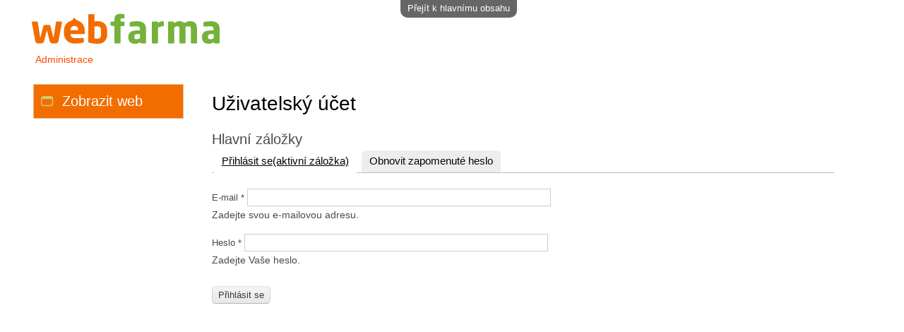

--- FILE ---
content_type: text/html; charset=utf-8
request_url: http://webfarma.cz/muj-ucet
body_size: 5201
content:
<!DOCTYPE html PUBLIC "-//W3C//DTD XHTML+RDFa 1.0//EN"
  "http://www.w3.org/MarkUp/DTD/xhtml-rdfa-1.dtd">
<html xmlns="http://www.w3.org/1999/xhtml" xml:lang="cs" version="XHTML+RDFa 1.0" dir="ltr">

<head profile="http://www.w3.org/1999/xhtml/vocab">
  <meta http-equiv="Content-Type" content="text/html; charset=utf-8" />
<link rel="shortcut icon" href="http://webfarma.cz/sites/default/files/favicon-transp-bg_0.png" type="image/png" />
<meta name="Generator" content="Drupal 7 (http://drupal.org)" />
  <title>Uživatelský účet | Webfarma.cz</title>
  <style type="text/css" media="all">@import url("http://webfarma.cz/modules/system/system.base.css?seibeq");
@import url("http://webfarma.cz/modules/system/system.menus.css?seibeq");
@import url("http://webfarma.cz/modules/system/system.messages.css?seibeq");
@import url("http://webfarma.cz/modules/system/system.theme.css?seibeq");</style>
<style type="text/css" media="all">@import url("http://webfarma.cz/modules/book/book.css?seibeq");
@import url("http://webfarma.cz/sites/all/modules/custom/custom_translation/custom_translation.css?seibeq");
@import url("http://webfarma.cz/sites/all/modules/contrib/date/date_api/date.css?seibeq");
@import url("http://webfarma.cz/modules/field/theme/field.css?seibeq");
@import url("http://webfarma.cz/modules/node/node.css?seibeq");
@import url("http://webfarma.cz/modules/search/search.css?seibeq");
@import url("http://webfarma.cz/modules/user/user.css?seibeq");
@import url("http://webfarma.cz/sites/all/modules/contrib/extlink/extlink.css?seibeq");
@import url("http://webfarma.cz/sites/all/modules/contrib/views/css/views.css?seibeq");
@import url("http://webfarma.cz/sites/all/modules/contrib/ckeditor/css/ckeditor.css?seibeq");</style>
<style type="text/css" media="all">@import url("http://webfarma.cz/sites/all/modules/contrib/ctools/css/ctools.css?seibeq");
@import url("http://webfarma.cz/sites/all/modules/custom/custom_admin/custom_admin.css?seibeq");
@import url("http://webfarma.cz/sites/all/modules/custom/custom_mediabank/custom_mediabank.css?seibeq");
@import url("http://webfarma.cz/sites/all/modules/contrib/lightbox2/css/lightbox.css?seibeq");
@import url("http://webfarma.cz/modules/locale/locale.css?seibeq");</style>
<style type="text/css" media="all">@import url("http://webfarma.cz/sites/all/themes/internal/bartik_squelle/css/style.css?seibeq");
@import url("http://webfarma.cz/sites/all/themes/internal/bartik_squelle/css/layout-fluid.css?seibeq");
@import url("http://webfarma.cz/sites/default/files/color/bartik_squelle-8318e897/colors.css?seibeq");
@import url("http://webfarma.cz/sites/all/themes/internal/bartik_squelle/css/admin-local.css?seibeq");</style>
<style type="text/css" media="print">@import url("http://webfarma.cz/sites/all/themes/internal/bartik_squelle/css/print.css?seibeq");</style>

<!--[if lte IE 7]>
<link type="text/css" rel="stylesheet" href="http://webfarma.cz/sites/all/themes/internal/bartik_squelle/css/ie.css?seibeq" media="all" />
<![endif]-->

<!--[if IE 6]>
<link type="text/css" rel="stylesheet" href="http://webfarma.cz/sites/all/themes/internal/bartik_squelle/css/ie6.css?seibeq" media="all" />
<![endif]-->
  <script type="text/javascript" src="https://ajax.googleapis.com/ajax/libs/jquery/1.5.2/jquery.min.js"></script>
<script type="text/javascript">
<!--//--><![CDATA[//><!--
window.jQuery || document.write("<script src='/sites/all/modules/contrib/jquery_update/replace/jquery/1.5/jquery.min.js'>\x3C/script>")
//--><!]]>
</script>
<script type="text/javascript" src="http://webfarma.cz/sites/default/files/js/js_4rPwjcsA1hzlHx2nz9_sLU0PwvjYpTcC3zy11uUsKH4.js"></script>
<script type="text/javascript" src="http://webfarma.cz/sites/default/files/js/js_LfNbGu5EfLuPlnBQRlAuLkcUl-ocin7fkhTrlVAL2ek.js"></script>
<script type="text/javascript" src="http://webfarma.cz/sites/default/files/js/js_4soTR1mUMoT2_PEK3L09ouTNZSTAu9idRjBvI7u5vDM.js"></script>
<script type="text/javascript" src="http://webfarma.cz/sites/all/modules/contrib/lightbox2/js/lightbox.js?1768772727"></script>
<script type="text/javascript">
<!--//--><![CDATA[//><!--
jQuery.extend(Drupal.settings, {"basePath":"\/","pathPrefix":"","ajaxPageState":{"theme":"bartik_squelle","theme_token":"4jCUWpB-kwCbrr8MxWoFyw0JHnO2dmVOJBGSO6rwqJY","js":{"https:\/\/ajax.googleapis.com\/ajax\/libs\/jquery\/1.5.2\/jquery.min.js":1,"0":1,"misc\/jquery.once.js":1,"misc\/drupal.js":1,"sites\/all\/modules\/contrib\/spamspan\/spamspan.js":1,"sites\/all\/modules\/contrib\/extlink\/extlink.js":1,"public:\/\/languages\/cs_Hua17dajsl0oU1hOZN7GWR1VW0OtKFuuv23AS4Pp0WY.js":1,"sites\/all\/modules\/contrib\/lightbox2\/js\/auto_image_handling.js":1,"sites\/all\/modules\/contrib\/lightbox2\/js\/lightbox.js":1},"css":{"modules\/system\/system.base.css":1,"modules\/system\/system.menus.css":1,"modules\/system\/system.messages.css":1,"modules\/system\/system.theme.css":1,"modules\/book\/book.css":1,"sites\/all\/modules\/custom\/custom_translation\/custom_translation.css":1,"sites\/all\/modules\/contrib\/date\/date_api\/date.css":1,"modules\/field\/theme\/field.css":1,"modules\/node\/node.css":1,"modules\/search\/search.css":1,"modules\/user\/user.css":1,"sites\/all\/modules\/contrib\/extlink\/extlink.css":1,"sites\/all\/modules\/contrib\/views\/css\/views.css":1,"sites\/all\/modules\/contrib\/ckeditor\/css\/ckeditor.css":1,"sites\/all\/modules\/contrib\/ctools\/css\/ctools.css":1,"sites\/all\/modules\/custom\/custom_admin\/custom_admin.css":1,"sites\/all\/modules\/custom\/custom_mediabank\/custom_mediabank.css":1,"sites\/all\/modules\/contrib\/lightbox2\/css\/lightbox.css":1,"modules\/locale\/locale.css":1,"sites\/all\/themes\/internal\/bartik_squelle\/css\/style.css":1,"sites\/all\/themes\/internal\/bartik_squelle\/css\/layout-fluid.css":1,"sites\/all\/themes\/internal\/bartik_squelle\/css\/colors.css":1,"sites\/all\/themes\/internal\/bartik_squelle\/css\/custom-colors.css":1,"sites\/all\/themes\/internal\/bartik_squelle\/css\/admin-local.css":1,"sites\/all\/themes\/internal\/bartik_squelle\/css\/print.css":1,"sites\/all\/themes\/internal\/bartik_squelle\/css\/ie.css":1,"sites\/all\/themes\/internal\/bartik_squelle\/css\/ie6.css":1}},"lightbox2":{"rtl":"0","file_path":"\/(\\w\\w\/)public:\/","default_image":"\/sites\/all\/modules\/contrib\/lightbox2\/images\/brokenimage.jpg","border_size":10,"font_color":"000","box_color":"fff","top_position":"","overlay_opacity":"0.8","overlay_color":"000","disable_close_click":1,"resize_sequence":0,"resize_speed":400,"fade_in_speed":400,"slide_down_speed":600,"use_alt_layout":0,"disable_resize":0,"disable_zoom":0,"force_show_nav":0,"show_caption":1,"loop_items":0,"node_link_text":"View Image Details","node_link_target":0,"image_count":"Image !current of !total","video_count":"Video !current of !total","page_count":"Page !current of !total","lite_press_x_close":"press \u003Ca href=\u0022#\u0022 onclick=\u0022hideLightbox(); return FALSE;\u0022\u003E\u003Ckbd\u003Ex\u003C\/kbd\u003E\u003C\/a\u003E to close","download_link_text":"","enable_login":false,"enable_contact":false,"keys_close":"c x 27","keys_previous":"p 37","keys_next":"n 39","keys_zoom":"z","keys_play_pause":"32","display_image_size":"original","image_node_sizes":"(\\.thumbnail)","trigger_lightbox_classes":"","trigger_lightbox_group_classes":"img.thumbnail, img.image-thumbnail","trigger_slideshow_classes":"","trigger_lightframe_classes":"","trigger_lightframe_group_classes":"","custom_class_handler":0,"custom_trigger_classes":"","disable_for_gallery_lists":1,"disable_for_acidfree_gallery_lists":true,"enable_acidfree_videos":true,"slideshow_interval":5000,"slideshow_automatic_start":true,"slideshow_automatic_exit":true,"show_play_pause":true,"pause_on_next_click":false,"pause_on_previous_click":true,"loop_slides":false,"iframe_width":600,"iframe_height":400,"iframe_border":1,"enable_video":0},"extlink":{"extTarget":"_blank","extClass":"ext","extSubdomains":0,"extExclude":"","extInclude":".*files","extCssExclude":"","extCssExplicit":"","extAlert":0,"extAlertText":"This link will take you to an external web site.","mailtoClass":0}});
//--><!]]>
</script>
</head>
<body class="html not-front not-logged-in one-sidebar sidebar-first page-user i18n-cs notadminrole" >
  <div id="skip-link">
    <a href="#main-content" class="element-invisible element-focusable">Přejít k hlavnímu obsahu</a>
  </div>
    

<div id="page-wrapper"><div id="page">

  <div id="header" class="without-secondary-menu"><div class="section clearfix">

          <div id="logo-and-slogan"> <!-- FIXME -->
        <a href="/user" title="Domů" rel="home" id="logo">
          <img src="http://webfarma.cz/sites/default/files/webfarma-orange-transp.png" alt="Domů" />
        </a>
        <!-- FIXME: the site name should be not here -->    
        <div class="custom-site-name">
          <a href="/user" title="Domů" rel="home"><span>Administrace</em></span></a>
        </div>
      </div>
    
          <div id="name-and-slogan">

                              <div id="site-name">
              <strong>
                <!-- TODO: better site name --> 
                <!-- <a href="/user" title="Domů" rel="home"><span>Administrace <em>Webfarma.cz</em></span></a> -->

              </strong>
            </div>
                  
        
      </div> <!-- /#name-and-slogan -->
    
    
    
    
  </div></div> <!-- /.section, /#header -->

  
  
  <div id="main-wrapper" class="clearfix"><div id="main" class="clearfix">

    
          <div id="sidebar-first" class="column sidebar"><div class="section">
          <div class="region region-sidebar-first">
    <div id="block-custom-blocks-go-frontend" class="block block-custom-blocks">

    
  <div class="content">
    <a href="/node/" class="go-frontend">Zobrazit web</a>  </div>
</div>
  </div>
      </div></div> <!-- /.section, /#sidebar-first -->
    
    <div id="content" class="column"><div class="section">
            <a id="main-content"></a>
                    <h1 class="title" id="page-title">
          Uživatelský účet        </h1>
                          <div class="tabs">
          <h2 class="element-invisible">Hlavní záložky</h2><ul class="tabs primary"><li class="active"><a href="/muj-ucet" class="active">Přihlásit se<span class="element-invisible">(aktivní záložka)</span></a></li>
<li><a href="/user/password">Obnovit zapomenuté heslo</a></li>
</ul>        </div>
                          <div class="region region-content">
    <div id="block-system-main" class="block block-system" style="min-height: 30em; height: auto !important; height: 30em;">

    
  <div class="content">
    <form action="/muj-ucet" method="post" id="user-login" accept-charset="UTF-8"><div><div class="form-item form-type-textfield form-item-name">
  <label for="edit-name">E-mail <span class="form-required" title="Toto pole je vyžadováno.">*</span></label>
 <input type="text" id="edit-name" name="name" value="" size="60" maxlength="60" class="form-text required" />
<div class="description">Zadejte svou e-mailovou adresu.</div>
</div>
<div class="form-item form-type-password form-item-pass">
  <label for="edit-pass">Heslo <span class="form-required" title="Toto pole je vyžadováno.">*</span></label>
 <input type="password" id="edit-pass" name="pass" size="60" maxlength="128" class="form-text required" />
<div class="description">Zadejte Vaše heslo.</div>
</div>
<input type="hidden" name="form_build_id" value="form-QYKrqPUenusdTn1rWQNPU_9fr4x3rHpBwNKSjoEEVFc" />
<input type="hidden" name="form_id" value="user_login" />
<div class="form-actions form-wrapper" id="edit-actions"><input type="submit" id="edit-submit" name="op" value="Přihlásit se" class="form-submit" /></div></div></form>  </div>
</div>
  </div>
      
    </div></div> <!-- /.section, /#content -->

    
  </div></div> <!-- /#main, /#main-wrapper -->

  
  <div id="footer-wrapper"><div class="section">

    
    
      <div class="login"><a href="/muj-ucet" class="active">Můj účet</a></div><div class="created">Powered by <a href="https://drupal.org" title="Drupal" rel="nofollow">Drupal</a>.<br />Tyto stránky používají pouze nezbytné soubory cookies, nutné pro fungování webu.</div>
  </div></div> <!-- /.section, /#footer-wrapper -->

</div></div> <!-- /#page, /#page-wrapper -->
  </body>
</html>


--- FILE ---
content_type: text/css
request_url: http://webfarma.cz/sites/all/modules/custom/custom_translation/custom_translation.css?seibeq
body_size: 110
content:
.block-locale * {
  box-sizing: content-box !important;
}
.block-locale img {
  height: 12px !important;
}


--- FILE ---
content_type: text/css
request_url: http://webfarma.cz/sites/all/modules/custom/custom_admin/custom_admin.css?seibeq
body_size: 667
content:
/* go fronted icon before titles */
/* OBSOLETE
.go-frontend-ico {
  text-indent: -9999em;
  display: inline-block;
  width: 18px;
  height: 16px;
  background: url(images/monitor.png) no-repeat 0 0;
  margin-right: .7em;
}
*/

span.edit-icon {
  padding: 0 12px 0 0;
}
.page-admin-panel .views-field-title-field {
  min-width: 15em;
}

.view-admin-autonodes .views-table {
  /*width: 60%;*/
}
.view-admin-autonodes .views-table tr.odd,
.view-admin-autonodes .views-table tr.even {
  /*background-color: #E6EAD8;*/
}



.page-admin-panel .view h2 {
  /*font-size: 1.3em;
  font-weight: 700;*/
  color: rgba(0,0,0,.4);
  margin-top: 1.7em;
}
/*
table tr td {
  vertical-align: top;
}
*/

th.nid-show {
  width: 90px;
}


/*Admin panel - galleries*/

.view-album-images.view-display-id-block_2 .views-row {
  display: block;
  float: left;
  margin-right: 6px;
}

th.nid-gallery {
  width: 140px;
}

/*Alerts*/
/*TODO boreg: better theming*/

.confirmation {
  color: red;
}



--- FILE ---
content_type: text/css
request_url: http://webfarma.cz/sites/all/modules/custom/custom_mediabank/custom_mediabank.css?seibeq
body_size: 370
content:
/*Album images*/
.view-album-images.view-display-id-block_1 .views-row a, .view-album-images.view-display-id-block_4 .views-row a {
  background: none repeat scroll 0 0 #DEDEDE;
  border: 1px solid #CCCCCC;
  display: inline-block;
  height: 120px;
  line-height: 120px;
  transition: all 1300ms ease 0s;
  width: 120px;
}

.view-album-images.view-display-id-block_1 .views-row .views-field img {
  vertical-align: middle;
}

.view-album-images.view-display-id-block_1 .views-row {
  text-align: center;
}


.view-album-images.view-display-id-block_1 .views-row {
  display: inline-block;
  height: 120px;
  margin: 0 13px 15px 0;
  text-align: center;
}

.view-album-images .view-content {
  margin-top: 10px;
}


--- FILE ---
content_type: text/css
request_url: http://webfarma.cz/sites/all/themes/internal/bartik_squelle/css/layout-fluid.css?seibeq
body_size: 1024
content:
/* $Id: layout.css,v 1.1.2.1 2010/12/18 23:01:23 jmburnz Exp $ */

/**
 * Basic Layout Styles.
 */

#header div.section,
#navigation div.section,
#featured div.section,
#messages,
#main,
#triptych,
#footer-columns,
#footer {
  width: 98%;
  min-width: 960px;
  margin-left: auto;
  margin-right: auto;
  position: relative;
}
#content,
.sidebar,
.region-triptych-first,
.region-triptych-middle,
.region-triptych-last,
.region-footer-firstcolumn,
.region-footer-secondcolumn,
.region-footer-thirdcolumn,
.region-footer-fourthcolumn {
  display: inline;
  position: relative;
  float: left;
}
#header div.section {
  position: relative;
}
.region-header {
  float: right; /* LTR */
  margin: 0 0 10px;
  width: 50%;
  min-width: 640px;
}
.with-secondary-menu .region-header {
  margin-top: 3em;
}
.without-secondary-menu .region-header {
  margin-top: 15px;
}
#secondary-menu {
  position: absolute;
  right: 0; /* LTR */
  top: 0;
  width: 50%;
}
#content,
.sidebar-second #sidebar-second {
  right: -0.75%;
}
.one-sidebar #content {
  width: 75%;
}
.two-sidebars #content {
  width: 50%;
}
.no-sidebars #content {
  width: 100%;
  float: none;
  right: 0;
}
.sidebar-second #content {
  right: 0;
}
.sidebar {
  width: 20%;
}
.two-sidebars #sidebar-second {
  right: -1.5%;
}
#main-wrapper {
  min-height: 300px;
}
#featured .block {
  margin: 0 15px;
}
#messages div.section,
#content .section,
.sidebar .section {
  padding: 0 15px;
}
#breadcrumb {
  margin: 0 15px;
}
.region-triptych-first,
.region-triptych-middle,
.region-triptych-last {
  width: 30%;
  margin: 0 1.25%;
}
.region-footer-firstcolumn,
.region-footer-secondcolumn,
.region-footer-thirdcolumn,
.region-footer-fourthcolumn {
  width: 22%;
  margin: 0 1.125%;
}
.region-triptych-middle,
.region-footer-secondcolumn {
  right: -1%;
}
.region-triptych-last,
.region-footer-thirdcolumn {
  right: -2%;
}
.region-footer-fourthcolumn  {
  right: -3%;
}
#footer-wrapper {
  padding: 35px 0 30px;
}



.region-header .block {
  float: right; /* LTR */
  font-size: 0.857em;
  margin: 0 15px;
  padding: 0;
  width: 43.5%;
}
.region-header .block-menu {
  width: 43.5%;
}
.region-header #block-user-login .item-list li {
  padding: 3px 5px 1px 0; /* LTR */
}
#search-form input#edit-keys,
#block-search-form .form-item-search-block-form input {
  width: 70%;
}


--- FILE ---
content_type: text/css
request_url: http://webfarma.cz/sites/default/files/color/bartik_squelle-8318e897/colors.css?seibeq
body_size: 590
content:

/* ---------- Color Module Styles ----------- */

body,
body.overlay {
  color: #4a4a4a;
}
.comment .comment-arrow {
  border-color: #ffffff;
}
#page,
#main-wrapper,
#main-menu-links li a.active,
#main-menu-links li.active-trail a {
  background: #ffffff;
}
.tabs ul.primary li a.active {
  background-color: #ffffff;
}
.tabs ul.primary li.active a {
  background-color: #ffffff;
  border-bottom: 1px solid #ffffff;
}
#header {
  background-color: #c2c4c5;
  background-image: -moz-linear-gradient(top, #d0d0d0 0%, #c2c4c5 100%);
  background-image: -ms-linear-gradient(top, #d0d0d0 0%, #c2c4c5 100%);
  background-image: -o-linear-gradient(top, #d0d0d0 0%, #c2c4c5 100%);
  background-image: -webkit-gradient(linear, left top, left bottom, color-stop(0, #d0d0d0), color-stop(1, #c2c4c5));
  background-image: -webkit-linear-gradient(top, #d0d0d0 0%, #c2c4c5 100%);
  background-image: linear-gradient(top, #d0d0d0 0%, #c2c4c5 100%);
}
a {
  color: #ff4800;
}

a:hover,
a:focus {
  color: #ff6021;
}
a:active {
  color: #ff8454;
}
.sidebar .block {
  background-color: #ffffff;
  border-color: #cccccc;
}
#page-wrapper,
#footer-wrapper {
  background: #24272c;
}
.region-header,
.region-header a,
.region-header li a.active,
#name-and-slogan,
#name-and-slogan a,
#secondary-menu-links li a {
  color: #000000;
}


--- FILE ---
content_type: text/css
request_url: http://webfarma.cz/sites/all/themes/internal/bartik_squelle/css/admin-local.css?seibeq
body_size: 5443
content:
/**
 * @file
 * LOCAL STYLES AND CUSTOM COLOR SCHEMES
 */

/*General*/

#page {
  padding: 20px;
  padding: 0 20px;
/*  margin-top: -20px;*/
}

.divider {
  display: block;
  float: none;
  clear: both;
}

/*Fieldset*/

fieldset {
  margin-left: 0;
}

/*Header features*/

/*#secondary-menu {
  display: block;
  float: none;
  margin: 0 0 10px 15px;
  padding: 0;
}

#name-and-slogan {
  float: none;
  line-height: 0;
  margin: 5px 10px;
}

*/

.region-header a {
/*  color: #009CBF;*/
  color: #F26D00; /*new design*/
}
.region-header a:hover, .region-header a:focus {
/*  color: #00C3ED;*/
}

#site-name em {
  display: block;
  margin-top: .5em;
  font-style: normal;
}

.region-header {
  margin-right: 5%;
  min-width: 50%;
  width: auto;
}


.region-header .block {
  /*width: 50%;*/
  float: none;
  width: 100%;
  clear: both;
  text-align: right;
}
.region-header .block-locale {
  clear: both;
  text-align: right;
  float: none;
  width: 100%;
  margin-bottom: 1.8em;
}

.region-header .block-menu {
  margin-bottom: 2.1em;
}
.region-header .block-menu ul.menu {
  text-align: right;
}
.region-header .block-menu li {
  display: inline;
  margin-left: 1.4em;
}
.region-header .block-menu li a {
  display: inline;
  padding-left: 20px;
}
.region-header .block-menu .menu li.first a {
  background: url(../images/user.png) no-repeat 0 50%;
}
.region-header .block-menu .menu li.last a {
  background: url(../images/door_out.png) no-repeat 0 50%;
}

.region-header .block-menu li a:hover,
.region-header .block-menu li a:focus,
.region-header .block-menu li a:active {
  text-decoration: underline;
}

#block-custom-blocks-user-info .content {
  display: inline-block;
  border-bottom: 1px dotted;
  padding-bottom: .7em;
}

#block-custom-blocks-user-info.user-info-alert .content {
  border-bottom: 1px solid #E0E080;
  background-color: #FFFCE5;
  padding: .7em;
}
#block-custom-blocks-user-info.user-info-alert .content strong {
  color: red;
}

#logo-and-slogan {
  display: block;
  float: left;
  padding: 0 8px;
}

#logo {
/*  padding: 15px 15px 15px 0;*/
  padding: 15px 15px 0 0;
  display: block;
  float: none;
}

.custom-site-name {
  padding: 0 0 0 10px;
}

#content .section {
  position: relative;
}

h1 {
  margin: 0 0 0.5em;
}
h1#page-title {
  margin-top: 1em;
  margin-bottom: .8em;
  font-size: 2em;
  width: 70%;
}

.tabs ul.primary li {
  margin-right: 7px;
}
.tabs ul.primary li a {
  /*background-color: #E9F2F4;*/
  font-size: 1.1em;
  padding: 0 11px 3px 11px;
}

/*Views*/
.teal_accent a {
    color: #0F7391;
}


/*Editor links*/

.editor-links {
  text-align: right;
  padding: 0 0 0.5em 0;
  font-size: 1.5em;
  position: absolute;
  top: .2em;
  right: 0;
}

.add-link a {
  background-image: url("/sites/default/files/icons/add.png");
  background-position: left center;
  background-repeat: no-repeat;
  padding: 1em 0.5em 1em 1.1em;
}

/*Nodequeue*/
/*
input#edit-actions-clear.form-submit {
  display: none;
}*/

/*Menus*/

li a.active {
  color: #000000;
  text-decoration: underline;
}

/*Views*/

/* clenaer VBO */
/* DON'T DELETE, maybe it's only temporary cause causing display errors in chrome
.view-admin-image fieldset#edit-select,
.view-admin-ctype fieldset#edit-select,
.view-admin-autonodes fieldset#edit-select,
.view-admin-panel fieldset#edit-select {
  border: none;
  background: none;
  margin-bottom: 15px;
}
.view-admin-image fieldset#edit-select .fieldset-wrapper,
.view-admin-ctype fieldset#edit-select .fieldset-wrapper,
.view-admin-autonodes fieldset#edit-select .fieldset-wrapper,
.view-admin-panel fieldset#edit-select .fieldset-wrapper {
  padding-left: 0;
}

.view-admin-image fieldset#edit-select legend,
.view-admin-ctype fieldset#edit-select legend,
.view-admin-autonodes fieldset#edit-select legend,
.view-admin-panel fieldset#edit-select legend {
  border: none;
  background: none;
  top: -2px;
  text-indent: 0;
}
*/
.views-displays .secondary a:hover, .views-displays .secondary .active a {
  color: #000000;
}

/*Buttons*/

.views-exposed-form .views-exposed-widget .form-submit {
    margin-top: 1.6em;
}
views.css?m4qmoe (line 6)
.views-exposed-form .form-item, .views-exposed-form .form-submit {
    margin-bottom: 0;
    margin-top: 0;
}

input.form-submit, a.button {
  border-radius: 5px 5px 5px 5px;
}


/* TABLE */

tr:hover {
	background: #FFFCE5;
}

/*Admin - images overview (usage of certain image) */
.view-admin-img-related .views-field-field-image-image,
.view-admin-video-related .views-field-field-video-video {
  display: block;
  float: left;
  margin-right: 20px;
}


/**
 * Fixed admin panel form floats
 */

.view-id-admin_panel .views-widget-filter-title_1 input#edit-title-1,
.view-id-admin_panel .views-widget-filter-name input {
	width: 15em;
}
/* boreg set fixed height for select with more than 2 options + allow multiple option selects to still use the multiple feature */
.view-id-admin_panel .views-exposed-form .views-exposed-widget {
	height: 4.5em;
}
.view-id-admin_panel .views-exposed-form select[multiple=multiple] {
	height: 3.1em;
}

/*Draggable views*/
.tabledrag-toggle-weight-wrapper {
  display: none;
}

/*Footer*/
#block-block-7 {
  margin-top: 1em;
}

#block-block-7.block,
#block-block-7 p {
  margin-bottom: 0;
}


/*Login link*/

.login {
  display: block;
  float: right;
}

/* Filter wrappers, Filter guidelines */

.filter-wrapper {
  padding: 0;
  font-size: 80%;
  width: 550px;
  background-color: #F7F7F7;
  margin-bottom: 20px;
}

.filter-wrapper .form-item {
  padding: 0;
  margin-top: 0;
}

.filter-wrapper .filter-list {
  font-size: 80%;
}

.filter-wrapper .fieldset-wrapper {
  margin: 10px 0;
}

.filter-guidelines {
  background: url("../images/lightbulb.png") no-repeat scroll 0 0.5em transparent;
  clear: none;
  display: block;
  float: left;
  margin-left: 1em;
  padding: 0.5em 1.5em 1.5em 2em;
}

.wysiwyg-toggle-wrapper {
  font-size: 80%;
  display: block;
  float: right;
}

/*Wysiwyg*/
.ckeditor_links {
  float: right;
}

/*Image widget*/

div.image-widget {
  border: 1px solid #CCCCCC;
  padding: 10px;
}

div.image-preview {
  margin-right: 20px;
}

/* Secondary tabs - language var-switch */
.tabs ul.secondary {
  margin: 1em 0 3em 0;
}
.tabs ul.secondary .tabs-secondary-label {
  display: block;
  float: left;
}
.tabs ul.secondary li.active a {
    background: none repeat scroll 0 0 #F2F2F2;
    border-bottom: medium none;
    border-radius: 5px;
    color: #000000;
    text-decoration: underline;
}

/*User page*/

/* PROBABLY ABSOLETE
.page-user ul.secondary {
  margin: 0;
  padding: 0.5em 0 0 2px;
}

.page-user .tabs ul.secondary li {
  display: inline;
  float: none;
}

.page-user .tabs a.language-link {
  padding: 0;
}

.page-user .tabs ul.secondary li.active a {
  color: #000000;
  background-color: transparent;
}
*/


/*Vertical tabs*/

/*.account-vertical-tab.field-group-tab.fieldset-wrapper,
.account-vertical-tab.field-group-tab.fieldset {
  margin-top: 0;
}*/

.form-item-language label{
  margin-top: 25px;
}

div.vertical-tabs .vertical-tabs-panes fieldset.vertical-tabs-pane {
  padding: 0 1em;
}

/*User help*/

fieldset .fieldset-description {
  color: #6D1B1B;
  font-style: normal;
}

.description .important {
  color: #6D1B1B;
  font-style: normal;
  font-size: 110%;
}

.description .important p {
  margin: 0 0 0.5em;
}

.template-info {
  margin-top: 1em;
}

/*Colors overrides*/

#header {
  background-color: transparent;
  background-image: none;
}

/*Admin panel*/

.no-results {
  color: gray;
}

input#edit-nid.form-text {
  width: 8em;
}

th.views-field-field-teaser-image {
  width: 50px;
}

td.views-field-field-teaser-image {
  line-height: 1;
}


th.views-field-views-bulk-operations {
  width: 1em;
}

th.views-field-hidden {
  width: 4em;
}

th.views-field-edit-node {
  width: 4em;
}

th.views-field-title-field {
  width: 14em;
}

th.title-homepage-settings {
  width: 15em;
}

th.flag-homepage-link {
  width: 10em;
}

th.nid-menu {
  width: 10em;
}

th.nid-languages {
  width: 14em;
}

th.views-field-created,
th.views-field-changed {
  width: 14em;
}

th.views-field-field-viewmode {
  width: 10em;
}
/* obsolete, in custom_admin
span.edit-icon {
  padding: 0 0.1em;
}*/

span.status {
  margin-right: 0.5em;
}

.notadminrole table .views-field-nid,
.notadminrole  #edit-nid-wrapper {
  display: none;
}

/* better album reference widget like on node/add/feed-image/545*/
.notadminrole .node-feed_image-form #edit-feeds .fieldset-wrapper {
  margin-top: 15px;
}
#edit-feeds-customfeedsfetchermultifile-upload {
  font-size: 1.1em;
  margin-top: 1em;
}
#custom-back-widget {
  padding-left: 20px;
  background: url(../images/arrow_undo.png) no-repeat 0 50%;
}

.homepage-set {
  padding: 0 0 0 2em;
  background-image: url("/sites/default/files/icons/accept_blue.png");
  background-repeat: no-repeat;
}

.homepage-icon {
  margin-right: 1em;
}

/*Template selection*/

.view-admin-template th.views-field-nid {
  width: 4em;
}

.view-admin-template th.views-field-field-template-image {
  width: 250px;
}

.view-admin-template th.views-field-title {
  width: 42em;
}


.view-admin-template td.views-field-nothing {
  background-image: url("/sites/default/files/icons/accept_blue.png");
  background-position: 6px center;
  background-repeat: no-repeat;
  padding: 0 0 0 2.5em;
}

/*Alerts*/
/*TODO boreg: better theming*/

.alert, /*VBO only*/
.confirmation {
  color: red;
}

/*DO NOT display vertical tabs summary*/
.vertical-tabs ul.vertical-tabs-list .summary {
  display: none;
}

/*Help blocks*/

.region-help,
.custom-help-block {
  background-color: #E9F4F5;
  border: 1px solid #A9ECF5;
  margin-bottom: 30px;
  padding: 0 1.5em;
}

.custom-help-block {
  padding: 1em 1.5em;
}

.region-help .block .content,
.custom-help {
  background-image: url("/sites/default/files/icons/information.png");
  background-position: left top;
  background-repeat: no-repeat;
  /*color: #646372;*/
  padding: 0 0 0 3em;
}


/*Help*/
#block-system-help {
  font-size: 0.85em;
}

/*Alert*/
.alert {
  color: #FF0000; //TODO: better theming;
}

#block-system-help .alert {
  font-size: 1.15em;
}

/*Custom documentation fields at admin/structure/types/manage/[NODETYPE]/fields */

th.custom-doc-instance,
th.custom-doc-field {
  min-width: 15em;
}

/* Go frontend block  */

/* The old design
#block-custom-blocks-go-frontend {
  background-color: #009CBF;
  padding: 0;
  margin-top: 1em;
}*/

/*The new design (orange) */
#block-custom-blocks-go-frontend {
    background-color: #F26D00;
    border-color: #F2B583;
    margin-top: 1em;
    padding: 0;
}

#block-custom-blocks-go-frontend .content {
  margin-top: 0;
  font-size: 1.4em;
}
#block-custom-blocks-go-frontend .content a {
  color: #fff !important;
  display: block;
  padding: 10px 20px 10px 40px;
  background: url(../images/frontend.png) no-repeat 10px 50%;
}


/*Autonodes - Sections*/

/*Admin panel - translations*/
.transl-icon {
  display: block;
  float: right;
}

/*Admin panel - config empty text*/
/* We hide custom .config-empty span or div because we will display it later... */
.view-content .config-empty {
  display: none;
}

/*Admin panel - custom empty text*/
.config-empty {
  display: block;
  float: none;
  margin: 2em 0 1em 0;
}

.empty-add-link a {
  background-image: url("/sites/default/files/icons/add.png");
  background-position: left center;
  background-repeat: no-repeat;
  padding: 1em 0.5em 1em 1.5em;
  margin: 0 0 0 -2px;
}

/*Admin panel - empty VBO form: hidden*/
.vbo-views-form-empty {
  display: none;
}


/* entity translation table */
.page-user-translate #block-system-main table td:nth-child(2),
.page-user-translate #block-system-main table th:nth-child(2) {
    display: none
}

/*Homepage settings*/
.other-pages {
  margin-top: 2em;
}

/*User account*/

input#edit-field-my-domain-select-und-0-value {
  width: 20em;
}

/*Hide invisible menu items*/
/*.invisible {
  display: none;
}*/

/* Min width for columns to avoid word(image)-wrap */
.views-field-nid-4 {
  min-width: 87px;
}
.view-admin-image .views-field-edit-node,
.view-admin-autonodes .views-field-nid-3 {
  min-width: 65px;
}

/*Login*/
.login {
  margin-right: 10px;
}

/*"Nastavení webu a účtu" menu: parent items*/
a.horizontal-tabs {
  font-weight: bold;
}

/*User account*/
#edit-field-tariff .form-item label {
  display: block;
  float: left;
  margin-right: 0.5em;
}

#edit-field-tariff .form-item label.option {
  display: inline;
  float: none;
}

#edit-field-tariff .label-description {
  font-size: 0.929em; /* The same as the field label */
}

/* User register form (new registration only) */
.reduced {
  margin: 0;
  padding: 0;
/*  border: none;*/
}

.reduced fieldset {
  border: none;
  margin: 0;
  padding: 0;
  top: 0;
}

.reduced .fieldset-wrapper,
.reduced .fieldset-wrapper {
  padding: 0;
  margin: 0;
}

/*Custom messages*/
span.message-important {
  font-weight: bold;
}

/* Footer */
#footer-wrapper {
  padding: 35px 10px 30px;
}